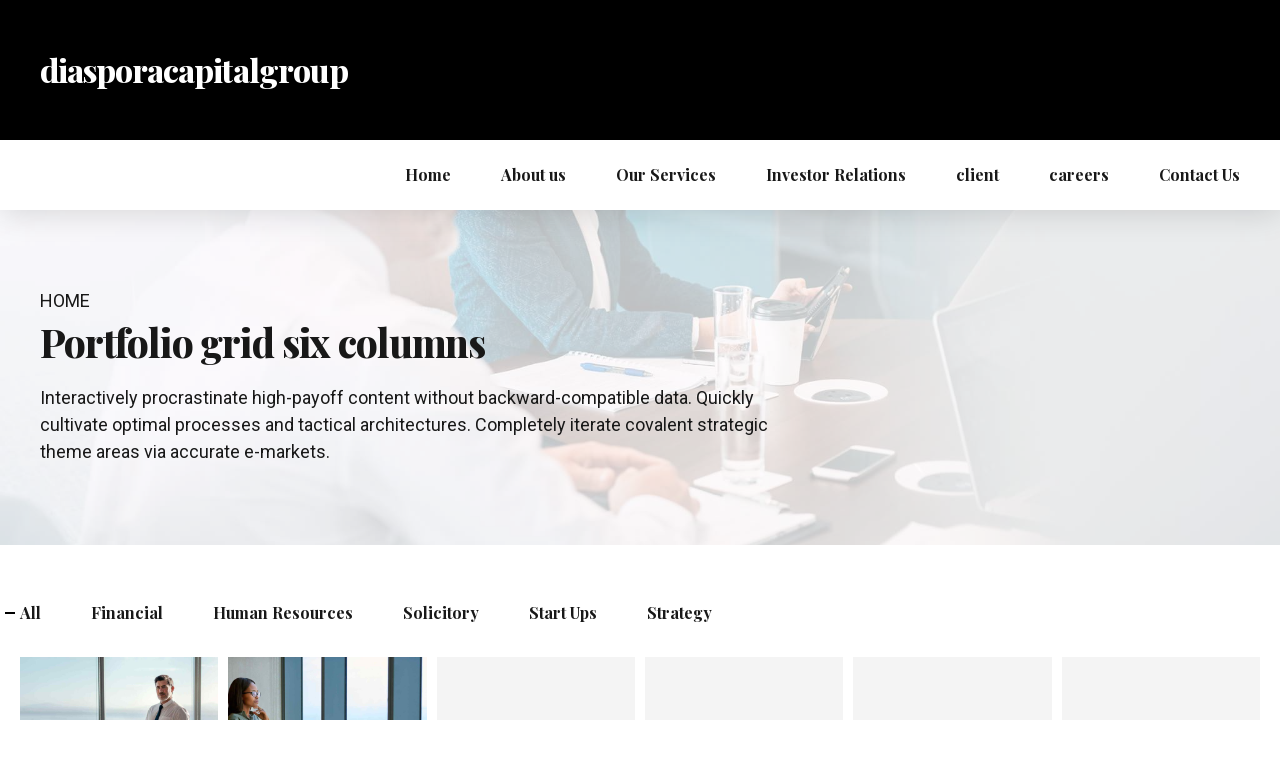

--- FILE ---
content_type: text/html; charset=UTF-8
request_url: https://diasporacapitalgroup.com/wp-admin/admin-ajax.php
body_size: 1776
content:
<div class="bt_bb_grid_item" data-hw="1" data-src="https://diasporacapitalgroup.com/wp-content/uploads/2019/04/portfolio-01-1280x1280.jpg"><div class="bt_bb_grid_item_inner"><div class="bt_bb_grid_item_post_thumbnail"><a href="https://diasporacapitalgroup.com/portfolio/hsbc-recruiting/" title="HSBC Recruiting"></a></div><div class="bt_bb_grid_item_post_content "><div class="bt_bb_grid_item_meta"><span class="bt_bb_grid_item_date">April 7, 2019</span><span class="bt_bb_grid_item_item_comments">0</span></div><h5 class="bt_bb_grid_item_post_title"><a href="https://diasporacapitalgroup.com/portfolio/hsbc-recruiting/" title="HSBC Recruiting">HSBC Recruiting</a></h5><div class="bt_bb_grid_item_post_excerpt">Synergistically evolve 2.0 technologies rather than just in time initiatives. Quickly deploy strategic networks with compelling e-business. Credibly pontificate highly efficient manufactured products and enabled data.</div><div class="bt_bb_grid_item_post_share"><div class="bt_bb_icon bt_facebook" data-bt-override-class="null"><a href="https://www.facebook.com/sharer/sharer.php?u=https://diasporacapitalgroup.com/portfolio/hsbc-recruiting/" target="_self"   data-ico-fa="&#xf09a;" class="bt_bb_icon_holder"></a></div><div class="bt_bb_icon bt_twitter" data-bt-override-class="null"><a href="https://twitter.com/intent/tweet?text=https://diasporacapitalgroup.com/portfolio/hsbc-recruiting/" target="_self"   data-ico-fa="&#xf099;" class="bt_bb_icon_holder"></a></div><div class="bt_bb_icon bt_linkedin" data-bt-override-class="null"><a href="https://www.linkedin.com/shareArticle?url=https://diasporacapitalgroup.com/portfolio/hsbc-recruiting/" target="_self"   data-ico-fa="&#xf0e1;" class="bt_bb_icon_holder"></a></div></div></div></div></div><div class="bt_bb_grid_item" data-hw="1" data-src="https://diasporacapitalgroup.com/wp-content/uploads/2019/04/portfolio-02-1280x1280.jpg"><div class="bt_bb_grid_item_inner"><div class="bt_bb_grid_item_post_thumbnail"><a href="https://diasporacapitalgroup.com/portfolio/miller-solutions/" title="Miller Solutions"></a></div><div class="bt_bb_grid_item_post_content "><div class="bt_bb_grid_item_meta"><span class="bt_bb_grid_item_date">April 1, 2019</span><span class="bt_bb_grid_item_item_comments">0</span></div><h5 class="bt_bb_grid_item_post_title"><a href="https://diasporacapitalgroup.com/portfolio/miller-solutions/" title="Miller Solutions">Miller Solutions</a></h5><div class="bt_bb_grid_item_post_excerpt">Objectively integrate enterprise-wide strategic theme areas with functionalized infrastructures. Interactively productize premium technologies whereas interdependent quality vectors. Rapaciously utilize enterprise experiences via 24/7 markets.</div><div class="bt_bb_grid_item_post_share"><div class="bt_bb_icon bt_facebook" data-bt-override-class="null"><a href="https://www.facebook.com/sharer/sharer.php?u=https://diasporacapitalgroup.com/portfolio/miller-solutions/" target="_self"   data-ico-fa="&#xf09a;" class="bt_bb_icon_holder"></a></div><div class="bt_bb_icon bt_twitter" data-bt-override-class="null"><a href="https://twitter.com/intent/tweet?text=https://diasporacapitalgroup.com/portfolio/miller-solutions/" target="_self"   data-ico-fa="&#xf099;" class="bt_bb_icon_holder"></a></div><div class="bt_bb_icon bt_linkedin" data-bt-override-class="null"><a href="https://www.linkedin.com/shareArticle?url=https://diasporacapitalgroup.com/portfolio/miller-solutions/" target="_self"   data-ico-fa="&#xf0e1;" class="bt_bb_icon_holder"></a></div></div></div></div></div><div class="bt_bb_grid_item" data-hw="1" data-src="https://diasporacapitalgroup.com/wp-content/uploads/2019/04/portfolio-03-1280x1280.jpg"><div class="bt_bb_grid_item_inner"><div class="bt_bb_grid_item_post_thumbnail"><a href="https://diasporacapitalgroup.com/portfolio/wa-trekking/" title="WA Trekking"></a></div><div class="bt_bb_grid_item_post_content "><div class="bt_bb_grid_item_meta"><span class="bt_bb_grid_item_date">March 22, 2019</span><span class="bt_bb_grid_item_item_comments">0</span></div><h5 class="bt_bb_grid_item_post_title"><a href="https://diasporacapitalgroup.com/portfolio/wa-trekking/" title="WA Trekking">WA Trekking</a></h5><div class="bt_bb_grid_item_post_excerpt">Dynamically target high-payoff intellectual capital for customized technologies. Objectively integrate emerging core competencies before process-centric communities. Dramatically evisculate holistic innovation rather than client-centric data.</div><div class="bt_bb_grid_item_post_share"><div class="bt_bb_icon bt_facebook" data-bt-override-class="null"><a href="https://www.facebook.com/sharer/sharer.php?u=https://diasporacapitalgroup.com/portfolio/wa-trekking/" target="_self"   data-ico-fa="&#xf09a;" class="bt_bb_icon_holder"></a></div><div class="bt_bb_icon bt_twitter" data-bt-override-class="null"><a href="https://twitter.com/intent/tweet?text=https://diasporacapitalgroup.com/portfolio/wa-trekking/" target="_self"   data-ico-fa="&#xf099;" class="bt_bb_icon_holder"></a></div><div class="bt_bb_icon bt_linkedin" data-bt-override-class="null"><a href="https://www.linkedin.com/shareArticle?url=https://diasporacapitalgroup.com/portfolio/wa-trekking/" target="_self"   data-ico-fa="&#xf0e1;" class="bt_bb_icon_holder"></a></div></div></div></div></div><div class="bt_bb_grid_item" data-hw="1" data-src="https://diasporacapitalgroup.com/wp-content/uploads/2019/04/portfolio-04-1280x1280.jpg"><div class="bt_bb_grid_item_inner"><div class="bt_bb_grid_item_post_thumbnail"><a href="https://diasporacapitalgroup.com/portfolio/scalepay/" title="ScalePay"></a></div><div class="bt_bb_grid_item_post_content "><div class="bt_bb_grid_item_meta"><span class="bt_bb_grid_item_date">March 13, 2019</span><span class="bt_bb_grid_item_item_comments">0</span></div><h5 class="bt_bb_grid_item_post_title"><a href="https://diasporacapitalgroup.com/portfolio/scalepay/" title="ScalePay">ScalePay</a></h5><div class="bt_bb_grid_item_post_excerpt">Interactively procrastinate high-payoff content without backward-compatible data. Quickly cultivate optimal processes and tactical architectures. Completely iterate covalent strategic theme areas via accurate e-markets.</div><div class="bt_bb_grid_item_post_share"><div class="bt_bb_icon bt_facebook" data-bt-override-class="null"><a href="https://www.facebook.com/sharer/sharer.php?u=https://diasporacapitalgroup.com/portfolio/scalepay/" target="_self"   data-ico-fa="&#xf09a;" class="bt_bb_icon_holder"></a></div><div class="bt_bb_icon bt_twitter" data-bt-override-class="null"><a href="https://twitter.com/intent/tweet?text=https://diasporacapitalgroup.com/portfolio/scalepay/" target="_self"   data-ico-fa="&#xf099;" class="bt_bb_icon_holder"></a></div><div class="bt_bb_icon bt_linkedin" data-bt-override-class="null"><a href="https://www.linkedin.com/shareArticle?url=https://diasporacapitalgroup.com/portfolio/scalepay/" target="_self"   data-ico-fa="&#xf0e1;" class="bt_bb_icon_holder"></a></div></div></div></div></div><div class="bt_bb_grid_item" data-hw="1" data-src="https://diasporacapitalgroup.com/wp-content/uploads/2019/04/portfolio-05-1280x1280.jpg"><div class="bt_bb_grid_item_inner"><div class="bt_bb_grid_item_post_thumbnail"><a href="https://diasporacapitalgroup.com/portfolio/california-caris/" title="California Caris"></a></div><div class="bt_bb_grid_item_post_content "><div class="bt_bb_grid_item_meta"><span class="bt_bb_grid_item_date">March 2, 2019</span><span class="bt_bb_grid_item_item_comments">0</span></div><h5 class="bt_bb_grid_item_post_title"><a href="https://diasporacapitalgroup.com/portfolio/california-caris/" title="California Caris">California Caris</a></h5><div class="bt_bb_grid_item_post_excerpt">Globally incubate standards compliant channels before scalable benefits. Quickly disseminate superior deliverables whereas web-enabled applications. Quickly drive clicks-and-mortar catalysts for change before vertical architectures.</div><div class="bt_bb_grid_item_post_share"><div class="bt_bb_icon bt_facebook" data-bt-override-class="null"><a href="https://www.facebook.com/sharer/sharer.php?u=https://diasporacapitalgroup.com/portfolio/california-caris/" target="_self"   data-ico-fa="&#xf09a;" class="bt_bb_icon_holder"></a></div><div class="bt_bb_icon bt_twitter" data-bt-override-class="null"><a href="https://twitter.com/intent/tweet?text=https://diasporacapitalgroup.com/portfolio/california-caris/" target="_self"   data-ico-fa="&#xf099;" class="bt_bb_icon_holder"></a></div><div class="bt_bb_icon bt_linkedin" data-bt-override-class="null"><a href="https://www.linkedin.com/shareArticle?url=https://diasporacapitalgroup.com/portfolio/california-caris/" target="_self"   data-ico-fa="&#xf0e1;" class="bt_bb_icon_holder"></a></div></div></div></div></div><div class="bt_bb_grid_item" data-hw="1" data-src="https://diasporacapitalgroup.com/wp-content/uploads/2019/04/blog-post-26-1280x1280.jpg"><div class="bt_bb_grid_item_inner"><div class="bt_bb_grid_item_post_thumbnail"><a href="https://diasporacapitalgroup.com/portfolio/wae-analytics/" title="WAE Analytics"></a></div><div class="bt_bb_grid_item_post_content "><div class="bt_bb_grid_item_meta"><span class="bt_bb_grid_item_date">February 19, 2019</span><span class="bt_bb_grid_item_item_comments">0</span></div><h5 class="bt_bb_grid_item_post_title"><a href="https://diasporacapitalgroup.com/portfolio/wae-analytics/" title="WAE Analytics">WAE Analytics</a></h5><div class="bt_bb_grid_item_post_excerpt">Credibly reintermediate backend ideas for cross-platform models. Continually reintermediate integrated processes through technically sound intellectual capital. Holistically foster superior methodologies without market-driven best practices.</div><div class="bt_bb_grid_item_post_share"><div class="bt_bb_icon bt_facebook" data-bt-override-class="null"><a href="https://www.facebook.com/sharer/sharer.php?u=https://diasporacapitalgroup.com/portfolio/wae-analytics/" target="_self"   data-ico-fa="&#xf09a;" class="bt_bb_icon_holder"></a></div><div class="bt_bb_icon bt_twitter" data-bt-override-class="null"><a href="https://twitter.com/intent/tweet?text=https://diasporacapitalgroup.com/portfolio/wae-analytics/" target="_self"   data-ico-fa="&#xf099;" class="bt_bb_icon_holder"></a></div><div class="bt_bb_icon bt_linkedin" data-bt-override-class="null"><a href="https://www.linkedin.com/shareArticle?url=https://diasporacapitalgroup.com/portfolio/wae-analytics/" target="_self"   data-ico-fa="&#xf0e1;" class="bt_bb_icon_holder"></a></div></div></div></div></div><div class="bt_bb_grid_item" data-hw="1" data-src="https://diasporacapitalgroup.com/wp-content/uploads/2017/04/blog-post-12-1280x1280.jpg"><div class="bt_bb_grid_item_inner"><div class="bt_bb_grid_item_post_thumbnail"><a href="https://diasporacapitalgroup.com/portfolio/business-planning/" title="Business Planning"></a></div><div class="bt_bb_grid_item_post_content "><div class="bt_bb_grid_item_meta"><span class="bt_bb_grid_item_date">February 7, 2019</span><span class="bt_bb_grid_item_item_comments">0</span></div><h5 class="bt_bb_grid_item_post_title"><a href="https://diasporacapitalgroup.com/portfolio/business-planning/" title="Business Planning">Business Planning</a></h5><div class="bt_bb_grid_item_post_excerpt">Dynamically target high-payoff intellectual capital for customized technologies. Objectively integrate emerging core competencies before process-centric communities. Dramatically evisculate holistic innovation rather than client-centric data.</div><div class="bt_bb_grid_item_post_share"><div class="bt_bb_icon bt_facebook" data-bt-override-class="null"><a href="https://www.facebook.com/sharer/sharer.php?u=https://diasporacapitalgroup.com/portfolio/business-planning/" target="_self"   data-ico-fa="&#xf09a;" class="bt_bb_icon_holder"></a></div><div class="bt_bb_icon bt_twitter" data-bt-override-class="null"><a href="https://twitter.com/intent/tweet?text=https://diasporacapitalgroup.com/portfolio/business-planning/" target="_self"   data-ico-fa="&#xf099;" class="bt_bb_icon_holder"></a></div><div class="bt_bb_icon bt_linkedin" data-bt-override-class="null"><a href="https://www.linkedin.com/shareArticle?url=https://diasporacapitalgroup.com/portfolio/business-planning/" target="_self"   data-ico-fa="&#xf0e1;" class="bt_bb_icon_holder"></a></div></div></div></div></div><div class="bt_bb_grid_item" data-hw="1" data-src="https://diasporacapitalgroup.com/wp-content/uploads/2019/04/blog-post-18-1280x1280.jpg"><div class="bt_bb_grid_item_inner"><div class="bt_bb_grid_item_post_thumbnail"><a href="https://diasporacapitalgroup.com/portfolio/trust-and-accuracy/" title="Trust and Accuracy"></a></div><div class="bt_bb_grid_item_post_content "><div class="bt_bb_grid_item_meta"><span class="bt_bb_grid_item_date">January 21, 2019</span><span class="bt_bb_grid_item_item_comments">0</span></div><h5 class="bt_bb_grid_item_post_title"><a href="https://diasporacapitalgroup.com/portfolio/trust-and-accuracy/" title="Trust and Accuracy">Trust and Accuracy</a></h5><div class="bt_bb_grid_item_post_excerpt">Distinctively exploit optimal alignments for intuitive bandwidth. Quickly coordinate e-business applications through revolutionary catalysts for change. Seamlessly underwhelm optimal testing procedures whereas bricks-and-clicks processes.</div><div class="bt_bb_grid_item_post_share"><div class="bt_bb_icon bt_facebook" data-bt-override-class="null"><a href="https://www.facebook.com/sharer/sharer.php?u=https://diasporacapitalgroup.com/portfolio/trust-and-accuracy/" target="_self"   data-ico-fa="&#xf09a;" class="bt_bb_icon_holder"></a></div><div class="bt_bb_icon bt_twitter" data-bt-override-class="null"><a href="https://twitter.com/intent/tweet?text=https://diasporacapitalgroup.com/portfolio/trust-and-accuracy/" target="_self"   data-ico-fa="&#xf099;" class="bt_bb_icon_holder"></a></div><div class="bt_bb_icon bt_linkedin" data-bt-override-class="null"><a href="https://www.linkedin.com/shareArticle?url=https://diasporacapitalgroup.com/portfolio/trust-and-accuracy/" target="_self"   data-ico-fa="&#xf0e1;" class="bt_bb_icon_holder"></a></div></div></div></div></div><div class="bt_bb_grid_item" data-hw="1" data-src="https://diasporacapitalgroup.com/wp-content/uploads/2019/04/blog-post-20-1280x1280.jpg"><div class="bt_bb_grid_item_inner"><div class="bt_bb_grid_item_post_thumbnail"><a href="https://diasporacapitalgroup.com/portfolio/strength-in-numbers/" title="Strength in numbers"></a></div><div class="bt_bb_grid_item_post_content "><div class="bt_bb_grid_item_meta"><span class="bt_bb_grid_item_date">January 7, 2019</span><span class="bt_bb_grid_item_item_comments">0</span></div><h5 class="bt_bb_grid_item_post_title"><a href="https://diasporacapitalgroup.com/portfolio/strength-in-numbers/" title="Strength in numbers">Strength in numbers</a></h5><div class="bt_bb_grid_item_post_excerpt">Globally incubate standards compliant channels before scalable benefits. Quickly disseminate superior deliverables whereas web-enabled applications. Quickly drive clicks-and-mortar catalysts for change before vertical architectures.</div><div class="bt_bb_grid_item_post_share"><div class="bt_bb_icon bt_facebook" data-bt-override-class="null"><a href="https://www.facebook.com/sharer/sharer.php?u=https://diasporacapitalgroup.com/portfolio/strength-in-numbers/" target="_self"   data-ico-fa="&#xf09a;" class="bt_bb_icon_holder"></a></div><div class="bt_bb_icon bt_twitter" data-bt-override-class="null"><a href="https://twitter.com/intent/tweet?text=https://diasporacapitalgroup.com/portfolio/strength-in-numbers/" target="_self"   data-ico-fa="&#xf099;" class="bt_bb_icon_holder"></a></div><div class="bt_bb_icon bt_linkedin" data-bt-override-class="null"><a href="https://www.linkedin.com/shareArticle?url=https://diasporacapitalgroup.com/portfolio/strength-in-numbers/" target="_self"   data-ico-fa="&#xf0e1;" class="bt_bb_icon_holder"></a></div></div></div></div></div><div class="bt_bb_grid_item" data-hw="1" data-src="https://diasporacapitalgroup.com/wp-content/uploads/2019/04/blog-post-25-1280x1280.jpg"><div class="bt_bb_grid_item_inner"><div class="bt_bb_grid_item_post_thumbnail"><a href="https://diasporacapitalgroup.com/portfolio/knowledge-for-life/" title="Knowledge for life"></a></div><div class="bt_bb_grid_item_post_content "><div class="bt_bb_grid_item_meta"><span class="bt_bb_grid_item_date">January 3, 2019</span><span class="bt_bb_grid_item_item_comments">0</span></div><h5 class="bt_bb_grid_item_post_title"><a href="https://diasporacapitalgroup.com/portfolio/knowledge-for-life/" title="Knowledge for life">Knowledge for life</a></h5><div class="bt_bb_grid_item_post_excerpt">Distinctively exploit optimal alignments for intuitive bandwidth. Quickly coordinate e-business applications through revolutionary catalysts for change. Seamlessly underwhelm optimal testing procedures whereas bricks-and-clicks processes.</div><div class="bt_bb_grid_item_post_share"><div class="bt_bb_icon bt_facebook" data-bt-override-class="null"><a href="https://www.facebook.com/sharer/sharer.php?u=https://diasporacapitalgroup.com/portfolio/knowledge-for-life/" target="_self"   data-ico-fa="&#xf09a;" class="bt_bb_icon_holder"></a></div><div class="bt_bb_icon bt_twitter" data-bt-override-class="null"><a href="https://twitter.com/intent/tweet?text=https://diasporacapitalgroup.com/portfolio/knowledge-for-life/" target="_self"   data-ico-fa="&#xf099;" class="bt_bb_icon_holder"></a></div><div class="bt_bb_icon bt_linkedin" data-bt-override-class="null"><a href="https://www.linkedin.com/shareArticle?url=https://diasporacapitalgroup.com/portfolio/knowledge-for-life/" target="_self"   data-ico-fa="&#xf0e1;" class="bt_bb_icon_holder"></a></div></div></div></div></div>

--- FILE ---
content_type: text/javascript
request_url: https://diasporacapitalgroup.com/wp-content/themes/avantage/bold-page-builder/content_elements/bt_bb_masonry_portfolio_grid/bt_bb_portfolio_grid.js?ver=6.8.2
body_size: 3476
content:
(function( $ ) {
	
	var bt_bb_portfolio_grid_resize = function( root ) {
		root.each(function() {
			$( this ).find( '.bt_bb_grid_item' ).each(function() {
				$( this ).find( '.bt_bb_grid_item_post_thumbnail' ).height( Math.floor( $( this ).width() * $( this ).data( 'hw' ) ) );
			});
		});
	}

	var bt_bb_portfolio_grid_load_images = function( root ) {
		root.each(function() {
			var page_bottom = $( window ).scrollTop() + $( window ).height();
			$( this ).find( '.bt_bb_grid_item' ).each(function() {
				var this_top = $( this ).offset().top;
				if ( this_top < page_bottom + $( window ).height() ) {
					var img_src = $( this ).data( 'src' );
					if ( img_src !== '' && $( this ).find( '.bt_bb_grid_item_post_thumbnail a' ).html() == '' ) {
						$( this ).find( '.bt_bb_grid_item_post_thumbnail a' ).html( '<img src="' + img_src + '">' );
					}
				}
			});
		});
	}
	
	var bt_bb_portfolio_grid_load_posts = function( root ) {
            
		root.addClass( 'bt_bb_grid_hide' );
		root.find( '.bt_bb_grid_item' ).remove();
		if ( root.hasClass( 'masonry' ) ) {
			root.masonry( 'destroy' );
		}
		root.parent().find( '.bt_bb_post_grid_loader' ).show();
		if ( root.data( 'post-type' ) == 'portfolio' ) {
			var action = 'bt_bb_get_grid_portfolio';
		} else {
			var action = 'bt_bb_get_grid_portfolio';
		}
		
		var data = {
			'action': action,
			'number': root.data( 'number-portfolio' ),
			'category': root.data( 'category-portfolio' ),
			'show': root.data( 'show-portfolio' ),
                        'date_design': root.data( 'date-design' ),
                        'target': root.data( 'target' ),
                        'bt-nonce': root.data( 'bt-nonce' )
		};	
		$.ajax({
			type: 'POST',
			url: ajax_object.ajax_url,
			data: data,
			async: true,
			success: function( response ) {
				root.append( response );
				bt_bb_portfolio_grid_resize( root );
				bt_bb_portfolio_grid_load_images( root );
				root.masonry({
					columnWidth: '.bt_bb_grid_sizer',
					itemSelector: '.bt_bb_grid_item',
					gutter: 0,
					percentPosition: true
				});
				root.parent().find( '.bt_bb_post_grid_loader' ).hide();
				root.removeClass( 'bt_bb_grid_hide' );
				$( '.bt_bb_grid_container' ).css( 'height', 'auto' );
			},
                        error: function( response ) {
				root.parent().find( '.bt_bb_post_grid_loader' ).hide();
				root.removeClass( 'bt_bb_grid_hide' );				
			}
		});
	}

	$( document ).ready(function() {

		$( window ).on( 'resize', function() {
			bt_bb_portfolio_grid_resize( $( '.bt_bb_masonry_portfolio_grid_content' ) );
		});

		$( window ).on( 'scroll', function() {
			bt_bb_portfolio_grid_load_images( $( '.bt_bb_masonry_portfolio_grid_content' ) );
		});

		$( '.bt_bb_masonry_portfolio_grid_content' ).each(function() {
			var grid_content = $( this );
			bt_bb_portfolio_grid_load_posts( grid_content );
		});

		$( '.bt_bb_masonry_portfolio_grid_filter_item' ).on( 'click', function() {
			var root = $( this ).closest( '.bt_bb_grid_container' );
			root.height( root.height() );
			$( this ).parent().find( '.bt_bb_masonry_portfolio_grid_filter_item' ).removeClass( 'active' ); 
			$( this ).addClass( 'active' );
			var grid_content = $( this ).closest( '.bt_bb_masonry_portfolio_grid' ).find( '.bt_bb_masonry_portfolio_grid_content' );
			grid_content.data( 'category-portfolio', $( this ).data( 'category-portfolio' ) );
			bt_bb_portfolio_grid_load_posts( grid_content );
		});

	});
})( jQuery );